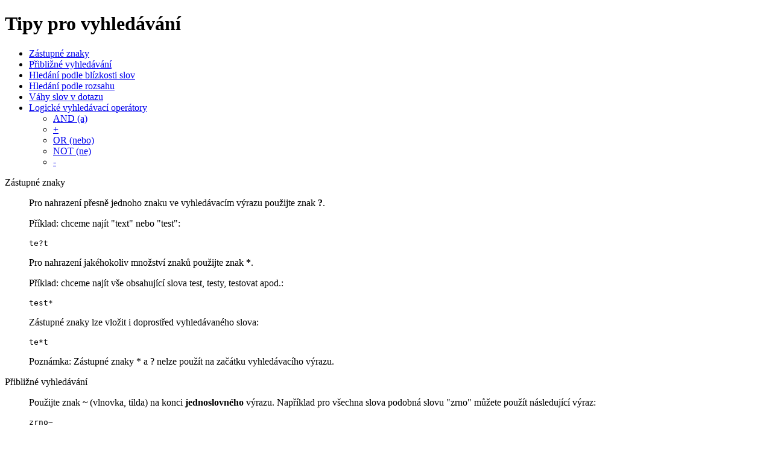

--- FILE ---
content_type: text/html; charset=UTF-8
request_url: https://katalog.muni.cz/Help/Home?topic=search&_=1701613293
body_size: 2138
content:
<!DOCTYPE html PUBLIC "-//W3C//DTD XHTML 1.0 Transitional//EN" "http://www.w3.org/TR/xhtml1/DTD/xhtml1-transitional.dtd"><html xmlns="http://www.w3.org/1999/xhtml" lang="cs" xml:lang="en">
  <head>
        <meta http-equiv="Content-Type" content="text&#x2F;html&#x3B;&#x20;charset&#x3D;UTF-8" />
<meta name="Generator" content="VuFind&#x20;5.0" />    <title>Nápověda</title>    <link href="&#x2F;themes&#x2F;bootstrap3&#x2F;css&#x2F;help.css&#x3F;_&#x3D;1552339961" media="screen" rel="stylesheet" type="text&#x2F;css" />  </head>
  <body>
        <h1>Tipy pro vyhledávání</h1>

<ul class="HelpMenu">
  <li><a href="#Wildcard Searches">Zástupné znaky</a></li>
  <li><a href="#Fuzzy Searches">Přibližné vyhledávání</a></li>
  <li><a href="#Proximity Searches">Hledání podle blízkosti slov</a></li>
  <li><a href="#Range Searches">Hledání podle rozsahu</a></li>
  <li><a href="#Boosting a Term">Váhy slov v dotazu</a></li>
  <li><a href="#Boolean operators">Logické vyhledávací operátory</a>
    <ul>
      <li><a href="#AND">AND (a)</a></li>
      <li><a href="#+">+</a></li>
      <li><a href="#OR">OR (nebo)</a></li>
      <li><a href="#NOT">NOT (ne)</a></li>
      <li><a href="#-">-</a></li>
    </ul>
  </li>
</ul>

<dl class="Content">
  <dt><a name="Wildcard Searches"></a>Zástupné znaky</dt>
  <dd>
    <p>Pro nahrazení přesně jednoho znaku ve vyhledávacím výrazu použijte znak <strong>?</strong>.</p>
    <p>Příklad: chceme najít "text" nebo "test":</p>
    <pre class="code">te?t</pre>
    <p>Pro nahrazení jakéhokoliv množství znaků použijte znak <strong>*</strong>.</p>
    <p>Příklad: chceme najít vše obsahující slova test, testy, testovat apod.:</p>
    <pre class="code">test*</pre>
    <p>Zástupné znaky lze vložit i doprostřed vyhledávaného slova:</p>
    <pre class="code">te*t</pre>
    <p>Poznámka: Zástupné znaky * a ? nelze použít na začátku vyhledávacího výrazu.</p>
  </dd>
  
  <dt><a name="Fuzzy Searches"></a>Přibližné vyhledávání</dt>
  <dd>
    <p>Použijte znak <strong>~</strong> (vlnovka, tilda) na konci <strong>jednoslovného</strong> výrazu. Například pro všechna slova podobná slovu "zrno" můžete použít následující výraz: </p>
    <pre class="code">zrno~</pre>
    <p>Pro upřesnění podobnosti je možné použít další parametr. Jeho hodnota musí být mezi 0 a 1, čím více se hodnota blíží 1, tím podobnější slova jsou vyhledán. Například:</p>
    <pre class="code">zrno~0.8</pre>
    <p>Výchozí hodnota tohoto upřesňujícího parametru je 0.5.</p>
  </dd>
  
  <dt><a name="Proximity Searches"></a>Hledání podle blízkosti slov</dt>
  <dd>
    <p>
      Použijte znak <strong>~</strong> (vlnovka, tilda) na konci <strong>víceslovného</strong> výrazu.
      Například pro vyhledání slov "ekonomika" a "Pilný", které jsou v záznamu maximálně 10 slov od sebe:
    </p>
    <pre class="code">"ekonomika Pilný"~10</pre>
  </dd>
  
  <dt><a name="Range Searches"></a>Hledání podle rozsahu</dt>
  <dd>
    <p>
      Pro vyhledávání podle rozsahu použijte složené závorky <strong>{ }</strong>.
      například pro vyhledání slov, která začínají na A, B nebo C:
    </p>
    <pre class="code">{A TO C}</pre>
    <p>
      Stejným zposobem je možné použít i čísla. Například pro vyhledávání podle let:
    </p>
    <pre class="code">[2000 TO 2003]</pre>
  </dd>
  
  <dt><a name="Boosting a Term"></a>Váhy slov v dotazu</dt>
  <dd>
    <p>
      Pro zvýšení váhy (významu) některého slova proti ostatním je možné použít znak<strong>^</strong> (caret, vynechávka).
      Například v takovémto výrazu:
    </p>
    <pre class="code">ekonomika Pilný^5</pre>
    <p>Bude kladen větší důraz na slovo "Pilný"</p>
  </dd>
  
  <dt><a name="Boolean operators"></a>Logické vyhledávací operátory</dt>
  <dd>
    <p>
      Booleovské operátory umožňují kombinovat dotaz pomocí logiky.
      Tento katalog umí zpracovat následující logické operátory: <strong>AND</strong> (a), <strong>+</strong>, <strong>OR</strong> (nebo), <strong>NOT</strong> (ne) a <strong>-</strong>.
    </p>
    <p>Poznámka: Tyto operátory musejí být vždy psány VELKÝMI písmeny</p>
    <dl>
      <dt><a name="AND"></a>AND (a)</dt>
      <dd>
        <p>Operátor <strong>AND</strong> je výchozí spojovací operátor. To znamená, že pokud nepoužijete žádný operátor použije se vždy operátor AND. Operátor AND vrátí takové výsledky, které obsahují všechna vyhledávaná slova.</p>
        <p>Pro vyhledání záznamů, které obsahují slova "ekonomika" a "Pilný" použijte tento dotaz: </p>
        <pre class="code">ekonomika Pilný</pre>
        <p>nebo</p>
        <pre class="code">ekonomika AND Pilný</pre>
      </dd>
      <dt><a name="+"></a>+</dt>
      <dd>
        <p>Operátor "+" znamená, že slovo za ním "+" se v záznamu musí vždy nacházet.</p>
        <p>Pro vyhledání zaznamá, které musí obsahovat slovo "ekonomika" a mohou obsahovat slovo "Pilný" použijte tento dotaz:</p>
        <pre class="code">+ekonomika Pilný</pre>
      </dd>
      <dt><a name="OR"></a>OR</dt>
      <dd>
        <p>Operátor <strong>OR</strong> způsobí, že vy výsledcích budou záznamy, které obsahují alespoň jedno ze zadaných slov.</p>
        <p>Pro vyhledání záznamů, které obsahují výraz "ekonomika Pilný" nebo jenom "Pilný" použijte tento dotaz:</p>
        <pre class="code">"ekonomika Pilný" OR Pilný</pre>
      </dd>
      <dt><a name="NOT"></a>NOT (ne)</dt>
      <dd>
        <p>Operátor NOT vyloučí z výsledků ty záznamy, které obsahují slovo uvedené za operátorem NOT.</p>
        <p>Pro vyhledání všech záznamů, které obsahují slovo "ekonomika", ale neobsahují slovo "Pilný" použijte tento dotaz: </p>
        <pre class="code">ekonomika NOT Pilný</pre>
        <p>Poznámka: Operátor NOT není možné použít, pokud je vyhledávacím výrazem pouze jeden výraz. Následují dotaz nevrátí žádné výsledky:</p>
        <pre class="code">NOT ekonomika</pre>
      </dd>
      <dt><a name="-"></a>-</dt>
      <dd>
        <p>Operátor <strong>-</strong> vyloučí z výsledků ty záznamy, které obsahují výraz za tímto operátorem.</p>
        <p>Pro vyhledání všech záznamů, které obsahují slovo "ekonomika", ale ne "Pilný" použijte tento dotaz: </p>
        <pre class="code">ekonomika -Pilný</pre>
      </dd>
    </dl>
  </dd>
</dl>
  </body>
</html>
